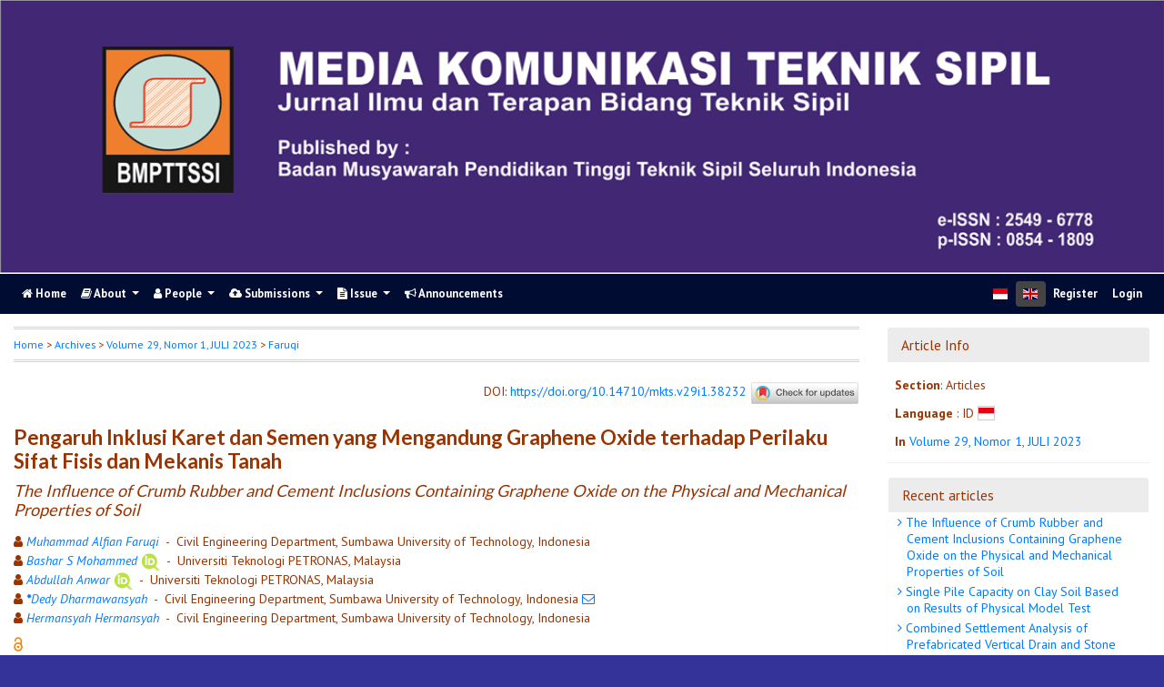

--- FILE ---
content_type: text/html; charset=utf-8
request_url: https://ejournal.undip.ac.id/index.php/mkts/article/view/38232/0
body_size: 10623
content:
	
    
<!DOCTYPE html PUBLIC "-//W3C//DTD XHTML 1.0 Transitional//EN"
    "https://www.w3.org/TR/xhtml1/DTD/xhtml1-transitional.dtd">

<html xmlns="https://www.w3.org/1999/xhtml" lang="en-US" xml:lang="en-US">
<head>
    <meta http-equiv="Content-Type" content="text/html; charset=utf-8" />
    <meta http-equiv="X-UA-Compatible" content="IE=edge">

    <!-- meta description -->

    <title>The Influence of Crumb Rubber and Cement Inclusions Containing Graphene Oxide on the Physical and Mechanical Properties of Soil | Faruqi | MEDIA KOMUNIKASI TEKNIK SIPIL</title> 
    <meta name="description" content="The Influence of Crumb Rubber and Cement Inclusions Containing Graphene Oxide on the Physical and Mechanical Properties of Soil">
            <meta name="keywords" content="Silty sand, crumb rubber, graphene oxide" />
    
                <meta name="gs_meta_revision" content="1.1" />

<meta name="citation_journal_title" content="MEDIA KOMUNIKASI TEKNIK SIPIL"/>
<meta name="citation_publisher" content="Department of Civil Engineering, Diponegoro University">
<meta name="citation_issn" content="25496778"/>
<meta name="citation_author" content="Muhammad Alfian Faruqi"/>
<meta name="citation_author_institution" content="Civil Engineering Department, Sumbawa University of Technology"/>
<meta name="citation_author" content="Bashar S Mohammed"/>
<meta name="citation_author_institution" content="Universiti Teknologi PETRONAS"/>
<meta name="citation_author" content="Abdullah Anwar"/>
<meta name="citation_author_institution" content="Universiti Teknologi PETRONAS"/>
<meta name="citation_author" content="Dedy Dharmawansyah"/>
<meta name="citation_author_institution" content="Civil Engineering Department, Sumbawa University of Technology"/>
<meta name="citation_author" content="Hermansyah Hermansyah"/>
<meta name="citation_author_institution" content="Civil Engineering Department, Sumbawa University of Technology"/>

                                    
                

    
<meta name="citation_title" content="Pengaruh Inklusi Karet dan Semen yang Mengandung Graphene Oxide terhadap Perilaku Sifat Fisis dan  Mekanis Tanah"/>

<meta name="citation_date" content="2023/10/27"/>
<meta name="citation_publication_date" content="2023/10/27"/>

<meta name="citation_volume" content="29"/>
<meta name="citation_issue" content="1"/>

	<meta name="citation_firstpage" content="123"/>
		<meta name="citation_lastpage" content="131"/>
						<meta name="citation_doi" content="10.14710/mkts.v29i1.38232"/>
	<meta name="citation_abstract_html_url" content="https://ejournal.undip.ac.id/index.php/mkts/article/view/38232"/>
<meta name="citation_language" content="id"/>
			<meta name="citation_keywords" xml:lang="en" content="Silty sand, crumb rubber, graphene oxide"/>
						<meta name="citation_keywords" xml:lang="id" content="Pasir berlanau, butiran karet, graphene oxide"/>
						<meta name="citation_pdf_url" content="https://ejournal.undip.ac.id/index.php/mkts/article/download/38232/24833"/>
			        <link rel="schema.DC" href="https://purl.org/dc/elements/1.1/" />

	<meta name="DC.Contributor.Sponsor" xml:lang="en" content="-"/>
	<meta name="DC.Creator.PersonalName" content="Muhammad Alfian Faruqi"/>
	<meta name="DC.Creator.PersonalName" content="Bashar S Mohammed"/>
	<meta name="DC.Creator.PersonalName" content="Abdullah Anwar"/>
	<meta name="DC.Creator.PersonalName" content="Dedy Dharmawansyah"/>
	<meta name="DC.Creator.PersonalName" content="Hermansyah Hermansyah"/>
    <meta name="DC.Date.created" scheme="ISO8601" content="2023-10-27"/>
    <meta name="DC.created" scheme="ISO8601" content="2023/10/27"/>
	<meta name="DC.Date.dateSubmitted" scheme="ISO8601" content="2021-05-04"/>

<meta name="DC.Date.issued" content="2023/10/27"/>
<meta name="DC.issued" content="2023/10/27"/>
	<meta name="DC.Date.modified" scheme="ISO8601" content="2023-11-16"/>
	<meta name="DC.Description" xml:lang="en" content="  Improving the physical properties of problematic soil has became fundamental consideration in various constructions, especially geotechnical engineering, to avoid failures, increase stability and strength of soil. Silty sand  is one of the problematic soils and often encountered in the field where the fine gradation contained in the soil allows the soil to easily deform under pressure and lateral forces. In this study, silty sand was mixed with three variations of crumb rubber content (5, 10, and 15% based on soil weight), 6% cement (based on soil weight), and 0.05% graphene oxide (based on cement weight) to measurement and analysis of physical and mechanical properties. Soil Consistency limits, compaction testing using the Proctor Apparatus, and direct shear test were carried out for each mixed variable. The test results showed that the consistency limits and dry density decreases with increasing rubber content in the soil-cement matrix containing graphene oxide. Substitution of graphene oxide into the soil-cement matrix was able to increase in the stress and shear strength of the soil at each in variation in rubber content.  "/>
	<meta name="DC.Description" xml:lang="id" content="  Perbaikan sifat geoteknis tanah bermasalah telah menjadi hal yang mendasar dalam berbagai konstruksi khususnya geoteknik untuk menghindari kegagalan, menambah kestabilan dan kekuatan tanah. Tanah pasir berlanau merupakan salah satu tanah yang tergolong bermasalah dan sering dijumpai dilapangan, dimana kontribusi gradasi halus yang terkandung dalam tanah memungkinkan tanah mudah berdeformasi dibawah pengaruh tekanan dan gaya lateral. Dalam penelitian ini, tanah pasir berlanau dicampur dengan tiga variasi kandungan butiran karet (5, 10, dan 15% berdasarkan berat tanah), 6% semen (berdasarkan berat tanah), dan 0,05% graphene oxide (berdasarkan berat semen) untuk pengukuran dan analisis perubahan sifat fisis dan mekanis tanah. Batas-batas konsistensi tanah, pengujian pemadatan menggunakan alat Proctor, dan uji direct shear dilakukan pada setiap variabel campuran. Hasil pengujian menunjukkan bahwa batas-batas konsistensi dan kepadatan kering tanah berkurang seiring dengan meningkatnya kandungan karet di dalam matriks tanah-semen mengandung graphene oxide. Substitusi graphene oxide ke dalam matriks tanah-semen mampu meningkatkan tegangan dan kekuatan geser tanah pada setiap variasi kandungan karet.  "/>
	<meta name="DC.Format" scheme="IMT" content="application/pdf"/>
	<meta name="DC.Identifier.pageNumber" content="123-131"/>
						<meta name="DC.Identifier.DOI" content="10.14710/mkts.v29i1.38232"/>
    <meta name="DC.Identifier" content="doi:10.14710/mkts.v29i1.38232"/>
    	<meta name="DC.Identifier.URI" content="https://ejournal.undip.ac.id/index.php/mkts/article/view/38232"/>
	<meta name="DC.Language" scheme="ISO639-1" content="id"/>
	<meta name="DC.Publisher" content="Department of Civil Engineering, Diponegoro University">
	<meta name="DC.Rights" content="Copyright (c) 2023 Media Komunikasi Teknik Sipil" />
	<meta name="DC.Rights" content=""/>
	<meta name="DC.Source" content="MEDIA KOMUNIKASI TEKNIK SIPIL"/>
    
	<meta name="DC.Source.ISSN" content="25496778"/>
    <meta name="DC.Source.Issue" content="1"/>
	<meta name="DC.Source.URI" content="https://ejournal.undip.ac.id/index.php/mkts"/>
    <meta name="DC.Source.Volume" content="29"/>
				<meta name="DC.Subject" xml:lang="en" content="Silty sand, crumb rubber, graphene oxide"/>
							<meta name="DC.Subject" xml:lang="id" content="Pasir berlanau, butiran karet, graphene oxide"/>
			
                                        
                    

    
    <meta name="DC.Title" content="Pengaruh Inklusi Karet dan Semen yang Mengandung Graphene Oxide terhadap Perilaku Sifat Fisis dan  Mekanis Tanah"/>
    <meta name="DC.Title.Alternative" xml:lang="en" content="The Influence of Crumb Rubber and Cement Inclusions Containing Graphene Oxide on the Physical and Mechanical Properties of Soil"/>
    
            <meta name="DC.Source.Spage" content="123"/>
                    <meta name="DC.Source.Epage" content="131"/>
        	<meta name="DC.Type" content="Text.Serial.Journal"/>
	<meta name="DC.Type.articleType" content="Articles"/>
        
        <script type="text/javascript" src="//cdn.plu.mx/widget-summary.js"></script>
    
    
		<!-- Meta Developer -->
    <meta name="designer" content="Mpg-Undip Theme by EDW,AWP,SAF,SAR@Diponegoro University">
    <meta name="publisher" content="Diponegoro University">
    <meta name="copyright" content="Diponegoro University">
        <link rel="icon" href="https://ejournal.undip.ac.id/public/journals/57/journalFavicon_en_US.png" type="image/png" />
        <link rel="stylesheet" href="https://ejournal.undip.ac.id/lib/pkp/styles/pkp.css" type="text/css" />

    <link rel="stylesheet" href="https://ejournal.undip.ac.id/styles/compiled.css" type="text/css" /> 
    
        <meta name="viewport" content="width=device-width, initial-scale=1">
        <link href='https://fonts.googleapis.com/css?family=Lato:300,400,700|PT+Sans:400,700,400italic' rel='stylesheet' type='text/css'>

     <link rel="stylesheet" href="https://maxcdn.bootstrapcdn.com/bootstrap/4.5.2/css/bootstrap.min.css">
        <link rel="stylesheet" href="https://maxcdn.bootstrapcdn.com/font-awesome/4.7.0/css/font-awesome.min.css">
        <link href="https://cdnjs.cloudflare.com/ajax/libs/flag-icon-css/2.3.1/css/flag-icon.min.css" rel="stylesheet"/>
        <link href="//cdn.datatables.net/1.11.3/css/jquery.dataTables.min.css" rel="stylesheet"/>


        <link rel="stylesheet" href="/plugins/themes/mpgUndip/css/screen.css?version=2022" type="text/css" />
    <link href="/plugins/themes/mpgUndip/css/print.css" media="print" rel="stylesheet" type="text/css" />
        <link rel="stylesheet" href="/plugins/themes/mpgUndip/css/additional.css" type="text/css" />

    <!-- Base Jquery -->
     <script type="text/javascript" src="https://ajax.googleapis.com/ajax/libs/jquery/2.2.4/jquery.min.js"></script>
        <script src="https://cdnjs.cloudflare.com/ajax/libs/popper.js/1.16.0/umd/popper.min.js"></script>

    <script type="text/javascript" src="https://maxcdn.bootstrapcdn.com/bootstrap/4.5.2/js/bootstrap.min.js"></script>
    <script type="text/javascript" src="https://ajax.googleapis.com/ajax/libs/jqueryui/1.12.1/jquery-ui.min.js"></script>
        <script type="text/javascript" src="https://cdnjs.cloudflare.com/ajax/libs/lazysizes/5.2.2/lazysizes.min.js" async></script>
    <script src="https://code.highcharts.com/maps/highmaps.js"></script>
    <script src="https://code.highcharts.com/modules/exporting.js"></script>
    <script src="https://code.highcharts.com/modules/export-data.js"></script>
    <script src="https://code.highcharts.com/mapdata/custom/world.js"></script>
        <script src="//cdn.datatables.net/1.11.3/js/jquery.dataTables.min.js"></script>
    <!-- <script src="https://code.jquery.com/jquery-3.5.1.js"></script> -->
    <script src="https://cdn.datatables.net/1.12.1/js/jquery.dataTables.min.js"></script>
    <script src="https://cdn.datatables.net/scroller/2.0.5/js/dataTables.scroller.min.js"></script>
    <script src="https://cdn.datatables.net/buttons/2.2.3/js/dataTables.buttons.min.js"></script>
    <script src="https://cdnjs.cloudflare.com/ajax/libs/jszip/3.1.3/jszip.min.js"></script>
    <script src="https://cdnjs.cloudflare.com/ajax/libs/pdfmake/0.1.53/pdfmake.min.js"></script>
    <script src="https://cdnjs.cloudflare.com/ajax/libs/pdfmake/0.1.53/vfs_fonts.js"></script>
    <script src="https://cdn.datatables.net/buttons/2.2.3/js/buttons.html5.min.js"></script>
    <script src="https://cdn.datatables.net/buttons/2.2.3/js/buttons.print.min.js"></script>

    <!-- Default global locale keys for JavaScript -->
    
<script type="text/javascript">
	jQuery.pkp = jQuery.pkp || { };
	jQuery.pkp.locale = { };
			
				jQuery.pkp.locale.form_dataHasChanged = 'The data on this form has changed. Continue anyway?';
	</script>
    <!-- Compiled scripts -->
    <script type="text/javascript" src="https://ejournal.undip.ac.id/js/pkp.min.js"></script>
    <!-- Form validation -->
     
        <script type="text/javascript" src="https://ejournal.undip.ac.id/lib/pkp/js/lib/jquery/plugins/validate/jquery.validate.js"></script>
        <script type="text/javascript">
                <!--
                // initialise plugins
                $(function(){
                        jqueryValidatorI18n("https://ejournal.undip.ac.id", "en_US"); // include the appropriate validation localization
                        
                });
                

                // -->
        </script>
    
    
    <style>
        .pdfIcon { background-image: url('https://cdn1.iconfinder.com/data/icons/CrystalClear/16x16/mimetypes/pdf.png'); background-repeat: no-repeat;
background-position: 0px; padding-left: 21px;}
        @keyframes blinker { 0% {opacity: 0;}
        }
    </style>
    

            <link rel="stylesheet" href="https://ejournal.undip.ac.id/public/journals/57/custom.css?version=2025" type="text/css" />
        <link rel="stylesheet" href="https://ejournal.undip.ac.id/plugins/generic/orcidProfile/css/orcidProfile.css" type="text/css" />
    

        

</head>

<body id="pkp-common-openJournalSystems" data-spy="scroll" data-target=".navbarSpy">

<a id="skip-to-content" href="#mainContent">skip to main content</a>

<div id="container"> <!-- Page Container -->

<div id="header" role="banner"> <!-- Header -->

<div id="headerTitle" > <!-- Header: Title -->

    
    <figure>
    <img data-src="https://ejournal.undip.ac.id/public/journals/57/pageHeaderTitleImage_en_US.png" alt="Page Header" class="lazyload"/>
    </figure>
    
</div> <!-- End of headerTitle -->

    <nav id="mainmenu" class="navbar navbar-expand-lg " role="navigation" style="margin-top: 1px">
    <a class="navbar-brand" href="#">
        MKTS
    </a>
    <button class="navbar-toggler navbar-dark" type="button" data-toggle="collapse" data-target="#mpgUndipNavbar" aria-controls="mpgUndipNavbar" aria-expanded="false" aria-label="Toggle navigation">
        <span class="navbar-toggler-icon"></span>
    </button>
    
    
    <div id="mpgUndipNavbar" class="collapse navbar-collapse">
      	<ul class="nav navbar-nav">
			<li id="homeMenu" class="nav-item " role="presentation"> <a class="nav-link" href="https://ejournal.undip.ac.id/index.php/mkts/index"> <class="btn btn-info btn-lg"><i class="fa fa-home"></i> Home</a></li>

             
<li id="navAboutDropdown" class="nav-item dropdown navHover "> 
    <a href="https://ejournal.undip.ac.id/index.php/mkts/about" class="nav-link dropdown-toggle" data-toggle="dropdown"><i class="fa fa-book"></i> About <span class="caret"></span></a>
    <div class="dropdown-menu" id="navAbout" style="z-index: 100">
        <a class="dropdown-item" href="https://ejournal.undip.ac.id/index.php/mkts/about/editorialPolicies#focusAndScope">Focus and Scope</a>

        <a class="dropdown-item" href="https://ejournal.undip.ac.id/index.php/mkts/about/editorialPolicies#sectionPolicies">Section Policies</a>

        <a class="dropdown-item" href="https://ejournal.undip.ac.id/index.php/mkts/about/editorialPolicies#peerReviewProcess">Peer Review Process / Policy</a>


        <a class="dropdown-item" href="https://ejournal.undip.ac.id/index.php/mkts/about/editorialPolicies#openAccessPolicy">Open Access Policy</a>


            <a class="dropdown-item" href="https://ejournal.undip.ac.id/index.php/mkts/about/editorialPolicies#custom-0">Publication ethics</a>
    
            <a class="dropdown-item" href="https://ejournal.undip.ac.id/index.php/mkts/about/editorialPolicies#custom-1">Article Processing Charge</a>
    
            <a class="dropdown-item" href="https://ejournal.undip.ac.id/index.php/mkts/about/editorialPolicies#custom-2">Screening for Plagiarism</a>
    
            <a class="dropdown-item" href="https://ejournal.undip.ac.id/index.php/mkts/about/editorialPolicies#custom-3">Copyright Notice</a>
    


        <a class="dropdown-item" href="https://ejournal.undip.ac.id/index.php/mkts/about/statistics">Statistics</a>

        <a class="dropdown-item" href="https://ejournal.undip.ac.id/index.php/mkts/about/aboutThisPublishingSystem">About this Publishing System</a>

    </div>
</li>
                        <li id="navPeople" class="nav-item dropdown navHover">
                <a href="#" class="nav-link dropdown-toggle " data-toggle="dropdown"><i class="fa fa-user"></i> People <span class="caret"></span></a>
                <div class="dropdown-menu">

                    <a class="dropdown-item" href="https://ejournal.undip.ac.id/index.php/mkts/about/editorialTeam">Editorial Team</a>

                                    <a class="dropdown-item" href="https://ejournal.undip.ac.id/index.php/mkts/about/displayMembership/355/0">Reviewer</a>

                    <a class="dropdown-item" href="https://ejournal.undip.ac.id/index.php/mkts/about/journalSponsorship">Publisher</a>

                    <a class="dropdown-item" href="https://ejournal.undip.ac.id/index.php/mkts/about/contact">Contact</a>
                </div>
            </li>
    
                        <li id="navSubmission" class="nav-item dropdown navHover">
                <a href="#" class="nav-link dropdown-toggle" data-toggle="dropdown"><i class="fa fa-cloud-upload"></i> Submissions <span class="caret"></span></a>
                <div class="dropdown-menu">
                    <a class="dropdown-item" href="https://ejournal.undip.ac.id/index.php/mkts/about/submissions#onlineSubmissions">Online Submissions</a>

                    <a class="dropdown-item" href="https://ejournal.undip.ac.id/index.php/mkts/about/submissions#authorGuidelines">Author Guidelines</a>
                    <a class="dropdown-item" href="https://ejournal.undip.ac.id/index.php/mkts/about/submissions#copyrightNotice">Copyright Notice</a>

                    <a class="dropdown-item" href="https://ejournal.undip.ac.id/index.php/mkts/about/submissions#privacyStatement">Privacy Statement</a>

                </div>
            </li>

            
            <li id="navIssue" class="nav-item dropdown navHover" >
                <a href="#" class="nav-link dropdown-toggle " data-toggle="dropdown"><i class="fa fa-file-text"></i> Issue <span class="caret"></span></a>
                <div class="dropdown-menu">
                    <a class="dropdown-item" href="https://ejournal.undip.ac.id/index.php/mkts/issue/current">Current</a>


                    <a class="dropdown-item" href="https://ejournal.undip.ac.id/index.php/mkts/issue/archive">Archives</a>

            <li id="announcementMenu" class="nav-item "><a href="https://ejournal.undip.ac.id/index.php/mkts/announcement" class="nav-link"><i class="fa fa-bullhorn"></i>  Announcements</a></li>

    
        </ul>
        <ul class="nav navbar-nav ml-auto">
        
        
    <ul class="nav nav-pills" style="margin: auto">
        <li class="nav-item">
                <a href="https://ejournal.undip.ac.id/index.php/mkts/user/setLocale/id_ID?source=%2Findex.php%2Fmkts%2Farticle%2Fview%2F38232%2F0" class="nav-link"><span class="flag-icon flag-icon-id"></span></a>
        </li>
        <li class="nav-item">
                 <a href="#" class="nav-link disabled" style="background-color: #444;"><span class="flag-icon flag-icon-gb"></span></a>
        </li>
    </ul>


        
                            <a href="https://ejournal.undip.ac.id/index.php/mkts/user/register" class="nav-item nav-link">Register</a>
                <a href="https://ejournal.undip.ac.id/index.php/mkts/login" class="nav-item nav-link">Login</a>
            
        </ul>
    </div>
</nav>
</div> <!-- End of header -->



<div id="body" class="row" > <!-- Page Body -->


	<div id="topBar">
					</div>
    <div class="col-md-9">

           <div id="breadcrumb">
                <a role="button" href="https://ejournal.undip.ac.id/index.php/mkts/index" target="_parent">Home</a> &gt;
                <a href="https://ejournal.undip.ac.id/index.php/mkts/issue/archive" target="_parent">Archives</a> &gt;
                <a href="https://ejournal.undip.ac.id/index.php/mkts/issue/view/3523" target="_parent">Volume 29, Nomor 1, JULI 2023</a> &gt;
               <a role="button" href="https://ejournal.undip.ac.id/index.php/mkts/article/view/38232/0" class="current" target="_parent">Faruqi</a>
            </div>
            <br />
            <div id="articlePubId" class="text-right" style="margin-bottom: 1.5em">
                <span>DOI</span>: <a id="pub-id::doi" href="https://doi.org/10.14710/mkts.v29i1.38232">https://doi.org/10.14710/mkts.v29i1.38232</a>
           <!-- Start Crossmark Snippet v2.0 -->
           <script src="https://crossmark-cdn.crossref.org/widget/v2.0/widget.js"></script>
           <a data-target="crossmark"><img src="https://crossmark-cdn.crossref.org/widget/v2.0/logos/CROSSMARK_Color_horizontal.svg" width="120" style="vertical-align: middle;"/></a>
           <!-- End Crossmark Snippet -->

    																				</div>
            <div id="articleTitle">
                                

                <h3>Pengaruh Inklusi Karet dan Semen yang Mengandung Graphene Oxide terhadap Perilaku Sifat Fisis dan  Mekanis Tanah</h3> 
                <h4>The Influence of Crumb Rubber and Cement Inclusions Containing Graphene Oxide on the Physical and Mechanical Properties of Soil</h4>             </div> 
            
    <div id="authorString" style="margin-bottom: 10px;">
    <div id="authorString" style="padding-left: 20px; text-indent: -10px">
                                                        <span class="fa fa-user"></span>
        <a href="https://scholar.google.com/scholar?q=Muhammad+Alfian+Faruqi" target="_blank" data-toggle="tooltip" title="Muhammad Alfian Faruqi scholar profile">
            <em>Muhammad Alfian Faruqi</em></a>
                        
        &nbsp;-&nbsp;
        Civil Engineering Department, Sumbawa University of Technology, Indonesia                 <br />    </div>
    <div id="authorString" style="padding-left: 20px; text-indent: -10px">
                                                        <span class="fa fa-user"></span>
        <a href="https://scholar.google.com/scholar?q=Bashar+S+Mohammed" target="_blank" data-toggle="tooltip" title="Bashar S Mohammed scholar profile">
            <em>Bashar S Mohammed</em></a>
         
            <a href="http://orcid.org/0000-0001-5840-0355" target="_blank" data-toggle="tooltip" title="ORCID profile"><img src="https://ejournal.undip.ac.id/plugins/themes/mpgUndip/templates/images/orcid.png" alt="orcid" /></a>
                        
        &nbsp;-&nbsp;
        Universiti Teknologi PETRONAS, Malaysia                 <br />    </div>
    <div id="authorString" style="padding-left: 20px; text-indent: -10px">
                                                        <span class="fa fa-user"></span>
        <a href="https://scholar.google.com/scholar?q=Abdullah+Anwar" target="_blank" data-toggle="tooltip" title="Abdullah Anwar scholar profile">
            <em>Abdullah Anwar</em></a>
         
            <a href="http://orcid.org/0000-0002-0369-3119" target="_blank" data-toggle="tooltip" title="ORCID profile"><img src="https://ejournal.undip.ac.id/plugins/themes/mpgUndip/templates/images/orcid.png" alt="orcid" /></a>
                        
        &nbsp;-&nbsp;
        Universiti Teknologi PETRONAS, Malaysia                 <br />    </div>
    <div id="authorString" style="padding-left: 20px; text-indent: -10px">
                                                        <span class="fa fa-user"></span>
        <a href="https://scholar.google.com/scholar?q=Dedy+Dharmawansyah" target="_blank" data-toggle="tooltip" title="Dedy Dharmawansyah scholar profile">
            <em><strong>*</strong>Dedy Dharmawansyah</em></a>
                        
        &nbsp;-&nbsp;
        Civil Engineering Department, Sumbawa University of Technology, Indonesia        <a href="javascript:openRTWindow('https://ejournal.undip.ac.id/index.php/mkts/rt/emailAuthor/38232/0');"title="Email the author (Login required)" onclick="return false;"><i class="fa fa-envelope-o" style="margin-left: 10px"></i></a>         <br />    </div>
    <div id="authorString" style="padding-left: 20px; text-indent: -10px">
                                                        <span class="fa fa-user"></span>
        <a href="https://scholar.google.com/scholar?q=Hermansyah+Hermansyah" target="_blank" data-toggle="tooltip" title="Hermansyah Hermansyah scholar profile">
            <em>Hermansyah Hermansyah</em></a>
                        
        &nbsp;-&nbsp;
        Civil Engineering Department, Sumbawa University of Technology, Indonesia                    </div>
    </div>

            

            
             

            <div id="publishindMode">
                    <a role="button" href="https://ejournal.undip.ac.id/index.php/mkts/about/editorialPolicies#openAccessPolicy" data-toggle="tooltip" title="Open Access"><img src="https://ejournal.undip.ac.id/plugins/themes/mpgUndip/templates/images/oa.png" alt="Open Access" /> </a>
        
                            </div>

            <div>
                <br /> 
            
        
<script type="text/javascript">
    var defaultCitation = 'ieee';
    $(document).ready(function(){
        //hides dropdown content
        $(".citation_format").hide();
  
        //unhides first option content
        $('#'+defaultCitation).show();
  
        //listen to dropdown for change
        $("#select_citation").change(function(){
            //rehide content on change
            $('.citation_format').hide();
            //unhides current item
            $('#'+$(this).val()).show();
        });

        $("#download_citation").change(function() {
            window.open( this.options[ this.selectedIndex ].value );
        });

    });
</script>
    

    <div id="ieee" class="citation_format" style="display: none">
    
                    <div style="width: 100%;">
<div id="citation" style="background-color:#eee; padding:10px;"><span style="font-weight: bold;">How to cite</span> (IEEE): 
	    	    M.     A. Faruqi, 	    	    B.     S. Mohammed, 	    	    A. Anwar, 	    	    D. Dharmawansyah, and 	    	    H. Hermansyah,
"Pengaruh Inklusi Karet dan Semen yang Mengandung Graphene Oxide terhadap Perilaku Sifat Fisis dan  Mekanis Tanah,"
<em>MEDIA KOMUNIKASI TEKNIK SIPIL</em>, vol. 29, no. 1, pp. 123-131,
Oct. 2023. <a role="button" href="https://doi.org/10.14710/mkts.v29i1.38232">https://doi.org/10.14710/mkts.v29i1.38232</a></div>
</div>    </div>

    <div id="apa" class="citation_format" style="display: none">
                        

<div style="width: 100%;">
<div id="citation" style="background-color:#eee; padding:10px;"><span style="font-weight: bold;">How to cite</span> (APA): 

		Faruqi, M. A., 		Mohammed, B. S., 		Anwar, A., 		Dharmawansyah, D., &amp; 		Hermansyah, H.
(2023).
Pengaruh Inklusi Karet dan Semen yang Mengandung Graphene Oxide terhadap Perilaku Sifat Fisis dan  Mekanis Tanah.
<em>MEDIA KOMUNIKASI TEKNIK SIPIL, 29</em>(1), 123-131. <a role="button" href="https://doi.org/10.14710/mkts.v29i1.38232">https://doi.org/10.14710/mkts.v29i1.38232</a></div>
</div>    </div>

    <div id="bcrec" class="citation_format" style="display: none">
                        

<div style="width: 100%;">
<div id="citation" style="background-color:#eee; padding:10px;"><span style="font-weight: bold;">How to cite</span> (BCREC): 

		Faruqi, M. A., 		Mohammed, B. S., 		Anwar, A., 		Dharmawansyah, D., 		Hermansyah, H.
(2023).
Pengaruh Inklusi Karet dan Semen yang Mengandung Graphene Oxide terhadap Perilaku Sifat Fisis dan  Mekanis Tanah.
<em>MEDIA KOMUNIKASI TEKNIK SIPIL</em>, 29 (1), 123-131 (doi:<a role="button" href="https://doi.org/10.14710/mkts.v29i1.38232">10.14710/mkts.v29i1.38232</a>)</div>
</div>    </div>

    <div id="chicago" class="citation_format" style="display: none">
                        
<div style="width: 100%;">
<div id="citation" style="background-color:#eee; padding:10px;"><span style="font-weight: bold;">How to cite</span> (Chicago): 

Faruqi, Muhammad A., Bashar S. Mohammed, Abdullah Anwar, Dedy Dharmawansyah, and Hermansyah Hermansyah.
"Pengaruh Inklusi Karet dan Semen yang Mengandung Graphene Oxide terhadap Perilaku Sifat Fisis dan  Mekanis Tanah." <em>MEDIA KOMUNIKASI TEKNIK SIPIL</em> 29, no. 1 (2023): 123-131. Accessed January 23, 2026.
<a role="button" href="https://doi.org/10.14710/mkts.v29i1.38232">https://doi.org/10.14710/mkts.v29i1.38232</a></div>
</div>    </div>

    <div id="vancouver" class="citation_format" style="display: none">
                        


<div style="width: 100%;">
<div id="citation" style="background-color:#eee; padding:10px;"><span style="font-weight: bold;">How to cite</span> (Vancouver): 
                Faruqi MA,                 Mohammed BS,                 Anwar A,                 Dharmawansyah D,                 Hermansyah H.
Pengaruh Inklusi Karet dan Semen yang Mengandung Graphene Oxide terhadap Perilaku Sifat Fisis dan  Mekanis Tanah.
MEDIA KOMUNIKASI TEKNIK SIPIL [Online].
2023 Oct;29(1):123-131.
<a role="button" href="https://doi.org/10.14710/mkts.v29i1.38232">https://doi.org/10.14710/mkts.v29i1.38232</a>.
</div>
</div>    </div>

    <div id="harvard" class="citation_format" style="display: none">
    
                    

<div style="width: 100%;">
<div id="citation" style="background-color:#eee; padding:10px;"><span style="font-weight: bold;">How to cite</span> (Harvard): 

                Faruqi,        M.        A.,                 Mohammed,        B.        S.,                 Anwar,        A.,                 Dharmawansyah,        D., and                 Hermansyah,        H.,
2023.
Pengaruh Inklusi Karet dan Semen yang Mengandung Graphene Oxide terhadap Perilaku Sifat Fisis dan  Mekanis Tanah.
<em>MEDIA KOMUNIKASI TEKNIK SIPIL</em>, [Online] Volume 29(1), pp. 123-131.
<a role="button" href="https://doi.org/10.14710/mkts.v29i1.38232">https://doi.org/10.14710/mkts.v29i1.38232</a> [Accessed 23 Jan. 2026].
</div>
</div>    </div>

    <div id="mla8" class="citation_format" style="display: none">
    
                    

<div style="width: 100%;">
<div id="citation" style="background-color:#eee; padding:10px;"><span style="font-weight: bold;">How to cite</span> (MLA8): 

Faruqi, Muhammad, Bashar S Mohammed, Abdullah Anwar, Dedy Dharmawansyah, and Hermansyah Hermansyah.
"Pengaruh Inklusi Karet dan Semen yang Mengandung Graphene Oxide terhadap Perilaku Sifat Fisis dan  Mekanis Tanah." <em>MEDIA KOMUNIKASI TEKNIK SIPIL</em>, vol. 29, no. 1, 
27 Oct. 2023,
pp. 123-131 
, <a role="button" href="https://doi.org/10.14710/mkts.v29i1.38232">https://doi.org/10.14710/mkts.v29i1.38232</a>. Accessed 23 Jan. 2026.
</div>
</div>    </div>

    <div id="bibtex" class="citation_format" style="display: none">
    
                    

<div style="width: 100%;">
<div id="citation" style="background-color:#eee; padding:10px;"><p style="font-weight: bold;">BibTex Citation Data :</p> 


<pre style="white-space: pre-wrap; white-space: -moz-pre-wrap !important; white-space: -pre-wrap; white-space: -o-pre-wrap; word-wrap: break-word;">@article{MKTS38232,
    author = {Muhammad Faruqi and Bashar Mohammed and Abdullah Anwar and Dedy Dharmawansyah and Hermansyah Hermansyah},
    title = {Pengaruh Inklusi Karet dan Semen yang Mengandung Graphene Oxide terhadap Perilaku Sifat Fisis dan  Mekanis Tanah},
    journal = {MEDIA KOMUNIKASI TEKNIK SIPIL},
  volume = {29},
    number = {1},
    year = {2023},
    keywords = {Silty sand, crumb rubber, graphene oxide},
    abstract = {  Improving the physical properties of problematic soil has became fundamental consideration in various constructions, especially geotechnical engineering, to avoid failures, increase stability and strength of soil. Silty sand  is one of the problematic soils and often encountered in the field where the fine gradation contained in the soil allows the soil to easily deform under pressure and lateral forces. In this study, silty sand was mixed with three variations of crumb rubber content (5, 10, and 15% based on soil weight), 6% cement (based on soil weight), and 0.05% graphene oxide (based on cement weight) to measurement and analysis of physical and mechanical properties. Soil Consistency limits, compaction testing using the Proctor Apparatus, and direct shear test were carried out for each mixed variable. The test results showed that the consistency limits and dry density decreases with increasing rubber content in the soil-cement matrix containing graphene oxide. Substitution of graphene oxide into the soil-cement matrix was able to increase in the stress and shear strength of the soil at each in variation in rubber content.  },
   issn = {25496778},   pages = {123--131}  doi = {10.14710/mkts.v29i1.38232},
    url = {https://ejournal.undip.ac.id/index.php/mkts/article/view/38232}
}
</pre>

</div>
</div>    </div>

    <div id="refworks" class="citation_format" style="display: none">
    
                    

<div style="width: 100%;">
<div id="citation" style="background-color:#eee; padding:10px;"><p style="font-weight: bold;">Refworks Citation Data :</p> 
@article{{MKTS}{38232},
    author = {Faruqi, M., Mohammed, B., Anwar, A., Dharmawansyah, D., Hermansyah, H.},
    title = {Pengaruh Inklusi Karet dan Semen yang Mengandung Graphene Oxide terhadap Perilaku Sifat Fisis dan  Mekanis Tanah},
    journal = {MEDIA KOMUNIKASI TEKNIK SIPIL},
  volume = {29},
    number = {1},
    year = {2023},
  doi = {10.14710/mkts.v29i1.38232},
   url = {https://ejournal.undip.ac.id/index.php/mkts/article/view/38232}
}
</div>
</div>    </div>

   <div class="container" id="citation" style="margin-top: 5px;">
        <strong>Citation Format</strong>:
        <select id="select_citation" class="form-control" style="display: inline-block; width: max-content;padding: 6px;">
            <option title="APA Citation Style" value="apa" >APA</option>
            <option title="BCREC Citation Style (APA-like)" value="bcrec" >BCREC</option>
            <option title="Chicago / Turabian Citation Style" value="chicago" >Chicago / Turabian</option>
            <option title="Harvard Citation Style" value="harvard" >Harvard</option>
            <option title="IEEE Citation Style" value="ieee" selected>IEEE</option>
            <option title="MLA v8 Citation Style" value="mla8" >MLA v8</option>
            <option title="Vancouver Citation Style" value="vancouver" >Vancouver</option>
            <option title="BibTex Citation Data" value="bibtex" >BibTex</option>
            <option title="RefWorks Citation Data" value="refworks" >RefWorks</option>
        </select>
                 <select id="download_citation" class="form-control" style="display: inline-block; width: max-content;padding: 6px;">
            <option value="">Download Citation</button></option>
            <option title="Download EndNote for Macintosh & Windows" value="https://ejournal.undip.ac.id/index.php/mkts/rt/captureCite/38232/0/EndNoteCitationPlugin">EndNote</option>
            <option title="Download ProCite (RIS format) for Macintosh & Windows" value="https://ejournal.undip.ac.id/index.php/mkts/rt/captureCite/38232/0/ProCiteCitationPlugin">ProCite</option>
             <option title="Download Reference Manager (RIS format) for Windows" value="https://ejournal.undip.ac.id/index.php/mkts/rt/captureCite/38232/0/RefManCitationPlugin">Reference Manager</option>
        </select>

                     <a role="button" href="javascript:document.getElementsByTagName('body')[0].appendChild(document.createElement('script')).setAttribute('src','https://wwww.mendeley.com/minified/bookmarklet.js');" data-toggle="tooltip" title="Save to Mendeley"><button><img src="https://ejournal.undip.ac.id/plugins/themes/mpgUndip/templates/images/mendeley-logo.png" class="articleToolIcon" style="width:86px;height:22px;vertical-align: middle;"></button></a>
                     <a role="button" href="javascript:document.getElementsByTagName('body')[0].appendChild(document.createElement('script')).setAttribute('src','https://www.zotero.org/bookmarklet/loader.js');" data-toggle="tooltip" title="Save to Zotero"><button><img src="https://ejournal.undip.ac.id/plugins/themes/mpgUndip/templates/images/zotero-logo.png" class="articleToolIcon" style="width:86px;height:22px;vertical-align: middle"></button></a>

    </div>            </div>




            


    <div id="articleAbstract" style="margin-top: 10px;">
        <strong>Abstract </strong>
        <div>
            <p><em>Improving the physical properties of problematic soil has became fundamental consideration in various constructions, especially geotechnical engineering, to avoid failures, increase stability and strength of soil. Silty sand  is one of the problematic soils and often encountered in the field where the fine gradation contained in the soil allows the soil to easily deform under pressure and lateral forces. In this study, silty sand was mixed with three variations of crumb rubber content (5, 10, and 15% based on soil weight), 6% cement (based on soil weight), and 0.05% graphene oxide (based on cement weight) to measurement and analysis of physical and mechanical properties. Soil Consistency limits, compaction testing using the Proctor Apparatus, and direct shear test were carried out for each mixed variable. The test results showed that the consistency limits and dry density decreases with increasing rubber content in the soil-cement matrix containing graphene oxide. Substitution of graphene oxide into the soil-cement matrix was able to increase in the stress and shear strength of the soil at each in variation in rubber content.</em></p>
        </div>
    </div>


            <div class="text-right" style="margin: 10px 0;">
                <i class="fa fa-file-pdf-o" style="font-size: 15px;color: red"></i> Fulltext
                    <a href="https://ejournal.undip.ac.id/index.php/mkts/article/view/38232/24833" class="file">View</a>|<a href="https://ejournal.undip.ac.id/index.php/mkts/article/download/38232/24833" class="file">Download</a>
        

            </div>


    <div id="articleSubject" style="margin-top: 10px;">
        <strong>Keywords</strong>: Silty sand, crumb rubber, graphene oxide
    </div>


    <div id="articleSponsor" style="margin-top: 10px;">
        <strong>Funding</strong>: -
    </div>


    <p style="margin-top: 10px;"><strong>Article Metrics:</strong>
        <span class="__dimensions_badge_embed__" style="display: inline-block" data-doi="10.14710/mkts.v29i1.38232" data-style="small_rectangle"></span>
        
         
        
                <script async src="https://badge.dimensions.ai/badge.js" charset="utf-8"></script>
        <p style="padding-left: 15px; margin-top: 5px;">
            <a role="button" href="https://plu.mx/a/?doi=10.14710/mkts.v29i1.38232" class="plumx-summary" data-orientation="horizontal" ></a>
        </p>
    </p>
    

        </div> <!-- div md-col-9 -->

        <div class="col-md-3">
            <div class="block sticky-top">
                
<div class="blockTitle">Article Info</div>
<div class="blockBody" style="margin-top: 10px">
    <div style="padding: 5px 8px;"><span style="font-weight: bold;">Section</span>: Articles </div>

     <div style="padding: 5px 8px;">
        <span style="font-weight: bold;">Language</span>
            :  ID 
        <a role="button" href="#" data-toggle="popover" data-trigger="hover" title="Language" data-content="Bahasa Indonesia">
                <span class="flag-icon flag-icon-id" style="border: 1px solid #ccc"></span>
        </a>
    </div>

    <div style="padding: 5px 8px;">
        <span style="font-weight: bold;">In</span>
        <a class="title" href="https://ejournal.undip.ac.id/index.php/mkts/issue/view/3523">
            Volume 29, Nomor 1, JULI 2023
        </a>
    </div>


    <div style="padding: 3px 8px;">
    </div>

</div>
            </div>
            <div class="block">
                    <div id="blockRecentArticles" class="block ">
        <div class="blockTitle">Recent articles</div>
        <div class="list-group" style="text-indent: -5px">
                                                                         <a class="list-group-item" href="https://ejournal.undip.ac.id/index.php/mkts/article/view/38232">
                    <i class="fa fa-angle-right"></i>
                    The Influence of Crumb Rubber and Cement Inclusions Containing Graphene Oxide on the Physical and Mechanical Properties of Soil
                </a>
                                                     <a class="list-group-item" href="https://ejournal.undip.ac.id/index.php/mkts/article/view/52111">
                    <i class="fa fa-angle-right"></i>
                    Single Pile Capacity on Clay Soil Based on Results of Physical Model Test
                </a>
                                                     <a class="list-group-item" href="https://ejournal.undip.ac.id/index.php/mkts/article/view/48050">
                    <i class="fa fa-angle-right"></i>
                    Combined Settlement Analysis of Prefabricated Vertical Drain and Stone Column for Soft Soil Improvement
                </a>
                        <a href="https://ejournal.undip.ac.id/index.php/mkts/issue/current" class="foot">
                    <i class="fa fa-list-alt"></i> More recent articles
            </a>
        </div>
    </div>
            </div>
            <div class="block">
                            </div>
            <div class="block">
                    <div id="blockCitedArticles" class="block ">
        <div class="blockTitle">Most cited articles</div>
        <div class="list-group" style="text-indent: -5px">
                    		                         <a class="list-group-item" href="https://ejournal.undip.ac.id/index.php/mkts/article/view/12881">
                    <i class="fa fa-angle-right"></i>
                    Pengaruh Perubahan Iklim terhadap Hidrograf Banjir di Kanal Banjir Timur Kota Semarang
                </a>
        		            		                         <a class="list-group-item" href="https://ejournal.undip.ac.id/index.php/mkts/article/view/3689">
                    <i class="fa fa-angle-right"></i>
                    Analisa Balik Kelongsoran (Studi Kasus di Jember)
                </a>
        		            		                         <a class="list-group-item" href="https://ejournal.undip.ac.id/index.php/mkts/article/view/16275">
                    <i class="fa fa-angle-right"></i>
                    Stabilisasi Tanah Ekspansive dengan Menggunakan Tanah Putih untuk Tanah Dasar di Daerah Godong Kabupaten Grobogan Jawa Tengah
                </a>
        		            		                         <a class="list-group-item" href="https://ejournal.undip.ac.id/index.php/mkts/article/view/12870">
                    <i class="fa fa-angle-right"></i>
                    Penentuan Urutan Prioritas Penanganan Pemeliharaan Jembatan Ruas Jalan Nasional di Pulau Bangka Provinsi Kepulauan Bangka Belitung
                </a>
        		            		                         <a class="list-group-item" href="https://ejournal.undip.ac.id/index.php/mkts/article/view/1952">
                    <i class="fa fa-angle-right"></i>
                    Pengaruh Pemanfaatan Tempurung Kelapa sebagai Material Serat terhadap Kuat Tekan dan Kuat Tarik Beton
                </a>
        		                    <a href="https://ejournal.undip.ac.id/index.php/mkts/stats/viewCited" class="foot">
                    <i class="fa fa-list-alt"></i> More cited articles
                </a>
        </div>
    </div>
            </div>

        </div>

<div class="container-fluid">
<ul class="nav nav-tabs" id="indexTab" style="margin-top: 15px">
   
            
    <li class="nav-item"><a class="nav-link active" data-toggle="tab" href="#tab-citations">Citing articles (0)</a></li>
    <li class="nav-item"><a class="nav-link" data-toggle="tab" href="#tab-citationsScopus">Citing articles on Scopus (0)</a></li>

   	<li class="nav-item"><a class="nav-link" data-toggle="tab" href="#tab-copyright">Copyright</a></li>
       <li class="nav-item"><a class="nav-link" data-toggle="tab" href="#tab-metadata" data-url="https://ejournal.undip.ac.id/index.php/mkts/article/viewMetadata/38232">Metadata</a></li>
</ul>

<div class="tab-content">
        
    <div class="tab-pane active" id="tab-citations">
                        <p id="citedBy_LastUpdate" style="margin-bottom: 10px">Last update: </p>

<div id="citedBy_Citations">

    No citation recorded.
</div> 
        <br />
    </div>

    <div class="tab-pane fade" id="tab-citationsScopus">
                        <p id="citedBy_LastUpdate" style="margin-bottom: 10px">Last update: 2026-01-23 09:25:03</p>

<div id="citedBy_Citations">

    No citation recorded.
</div>        <br />
    </div>

        <div class="tab-pane fade" id="tab-metadata" role="tabpanel" >
    </div>

            <div class="tab-pane fade" id="tab-copyright" role="tabpanel">
                                        <br /><br />
                <span>Authors who publish in Media Komunikasi Teknik Sipil </span><span>retain full copyright ownership</span><span> (Copyright@Author) of their work. In keeping with the journal’s commitment to open access, all articles are published under the terms of the Creative Commons Attribution- 4.0 International License (CC BY-4.0).</span>
        <br />
	 </div>
    
       <div class="tab-pane fade" id="tab-metrics" role="tabpanel">
    </div>    

</div>



<script>
$('.modal').on('show.bs.modal', function(e) {
        var $modal = $(this), 
                loadurl = e.relatedTarget.dataset.loadurl;
        $modal.find('.modal-body').load(loadurl);
});
</script>



</div> <!-- End main column -->

</div> <!-- #body --><div id="pageFooter" class="sticky-top"> <!-- Footer --><div id="pageFooterContent"><div class="row" style="margin-right: 0; margin-left: 0;"><div class="footer2"><div class="col-xs-12 col-sm-6 col-md-6 col-lg-6"><h4>Mailing Address :</h4><p>Media Komunikasi Teknik Sipil</p><p>Civil Engineering Department, Diponegoro University<br />Jl. Prof Soedarto, SH, Tembalang, Semarang 50275, Indonesia<br />E - Mail : mkts@live.undip.ac.id<a href="/index.php/mkts"><br /></a>Web : <a href="/index.php/mkts">http://mkts.sipil.undip.ac.id/</a><br />Telp : 024 7474770 Faks. 024 7460060</p><div class="col-xs-12 col-sm-12 col-md-12 col-lg-12 ikon"><div class="col-xs-12 col-sm-12 col-md-12 col-lg-12"><p> </p></div></div></div><div class="col-xs-12 col-sm-6 col-md-6 col-lg-6 kanan"><a href="http://statcounter.com/p10154692/?guest=1" target="_blank">Visitor Statistic</a><a title="web analytics" href="http://statcounter.com/" target="_blank"><img style="display: block;" src="http://c.statcounter.com/10154692/0/bb424662/0/" alt="web
analytics" width="82" height="19" /></a><p>This work is licensed under <a href="https://creativecommons.org/licenses/by/4.0/">CC BY 4.0</a><img style="max-width: 1em; max-height: 1em; margin-left: .2em;" src="https://mirrors.creativecommons.org/presskit/icons/cc.svg" alt="" /><img style="max-width: 1em; max-height: 1em; margin-left: .2em;" src="https://mirrors.creativecommons.org/presskit/icons/by.svg" alt="" /></p><p>Media Komunikasi Teknik Sipil 2549-6778 (Online) 0854-1809 ( Print) <br />Published by Badan Kejuruan Teknik Sipil Persatuan Insinyur Indonesia and <br />Badan Musyawarah Pendidikan Tinggi Teknik Sipil Seluruh Indonesia </p></div></div></div></div><div id="standardFooter"></div>

<div class="row" style="margin: 0"></div>
    <div id="copyright" style="margin-top: 10px;">
        Theme Copyright by <b><a href="https://www.undip.ac.id">Universitas Diponegoro</a></b>. Powered by <a role="button" href="https://pkp.sfu.ca/ojs/" target="_blank">Public Knowledge Project OJS</a> and <a role="button" href="https://github.com/masonpublishing/OJS-Theme" target="_blank">Mason Publishing OJS theme</a>.
    </div>
</div><!-- End of Footer -->

</div><!-- End of Container -->

<script>

    $("#skip-to-content").click(function() {
         $("#mainContent").focus()
     });
     $("body").on('click','.tagit', function() {
        $(this).find('input').focus();
    });
    $("#interests").on('click','.tagit', function() {
        $(this).find('input').focus();
    });

</script>


<script>

    $('#indexTab a').click(function(e) { // tab remote
        e.preventDefault();
        
        var url = $(this).attr("data-url");
        var href = this.hash;
        var pane = $(this);
        
        // ajax load from data-url
        $(href).load(url,function(result){      
            pane.tab('show');
        });
    });

</script>




</body>
</html>

--- FILE ---
content_type: text/javascript; charset=utf-8
request_url: https://cdn.datatables.net/scroller/2.0.5/js/dataTables.scroller.min.js
body_size: 4299
content:
/*!
   Copyright 2011-2021 SpryMedia Ltd.

 This source file is free software, available under the following license:
   MIT license - http://datatables.net/license/mit

 This source file is distributed in the hope that it will be useful, but
 WITHOUT ANY WARRANTY; without even the implied warranty of MERCHANTABILITY
 or FITNESS FOR A PARTICULAR PURPOSE. See the license files for details.

 For details please refer to: http://www.datatables.net
 Scroller 2.0.5
 ©2011-2021 SpryMedia Ltd - datatables.net/license
*/
var $jscomp=$jscomp||{};$jscomp.scope={};$jscomp.findInternal=function(c,f,g){c instanceof String&&(c=String(c));for(var h=c.length,k=0;k<h;k++){var m=c[k];if(f.call(g,m,k,c))return{i:k,v:m}}return{i:-1,v:void 0}};$jscomp.ASSUME_ES5=!1;$jscomp.ASSUME_NO_NATIVE_MAP=!1;$jscomp.ASSUME_NO_NATIVE_SET=!1;$jscomp.SIMPLE_FROUND_POLYFILL=!1;$jscomp.ISOLATE_POLYFILLS=!1;
$jscomp.defineProperty=$jscomp.ASSUME_ES5||"function"==typeof Object.defineProperties?Object.defineProperty:function(c,f,g){if(c==Array.prototype||c==Object.prototype)return c;c[f]=g.value;return c};$jscomp.getGlobal=function(c){c=["object"==typeof globalThis&&globalThis,c,"object"==typeof window&&window,"object"==typeof self&&self,"object"==typeof global&&global];for(var f=0;f<c.length;++f){var g=c[f];if(g&&g.Math==Math)return g}throw Error("Cannot find global object");};$jscomp.global=$jscomp.getGlobal(this);
$jscomp.IS_SYMBOL_NATIVE="function"===typeof Symbol&&"symbol"===typeof Symbol("x");$jscomp.TRUST_ES6_POLYFILLS=!$jscomp.ISOLATE_POLYFILLS||$jscomp.IS_SYMBOL_NATIVE;$jscomp.polyfills={};$jscomp.propertyToPolyfillSymbol={};$jscomp.POLYFILL_PREFIX="$jscp$";var $jscomp$lookupPolyfilledValue=function(c,f){var g=$jscomp.propertyToPolyfillSymbol[f];if(null==g)return c[f];g=c[g];return void 0!==g?g:c[f]};
$jscomp.polyfill=function(c,f,g,h){f&&($jscomp.ISOLATE_POLYFILLS?$jscomp.polyfillIsolated(c,f,g,h):$jscomp.polyfillUnisolated(c,f,g,h))};$jscomp.polyfillUnisolated=function(c,f,g,h){g=$jscomp.global;c=c.split(".");for(h=0;h<c.length-1;h++){var k=c[h];if(!(k in g))return;g=g[k]}c=c[c.length-1];h=g[c];f=f(h);f!=h&&null!=f&&$jscomp.defineProperty(g,c,{configurable:!0,writable:!0,value:f})};
$jscomp.polyfillIsolated=function(c,f,g,h){var k=c.split(".");c=1===k.length;h=k[0];h=!c&&h in $jscomp.polyfills?$jscomp.polyfills:$jscomp.global;for(var m=0;m<k.length-1;m++){var q=k[m];if(!(q in h))return;h=h[q]}k=k[k.length-1];g=$jscomp.IS_SYMBOL_NATIVE&&"es6"===g?h[k]:null;f=f(g);null!=f&&(c?$jscomp.defineProperty($jscomp.polyfills,k,{configurable:!0,writable:!0,value:f}):f!==g&&($jscomp.propertyToPolyfillSymbol[k]=$jscomp.IS_SYMBOL_NATIVE?$jscomp.global.Symbol(k):$jscomp.POLYFILL_PREFIX+k,k=
$jscomp.propertyToPolyfillSymbol[k],$jscomp.defineProperty(h,k,{configurable:!0,writable:!0,value:f})))};$jscomp.polyfill("Array.prototype.find",function(c){return c?c:function(f,g){return $jscomp.findInternal(this,f,g).v}},"es6","es3");
(function(c){"function"===typeof define&&define.amd?define(["jquery","datatables.net"],function(f){return c(f,window,document)}):"object"===typeof exports?module.exports=function(f,g){f||(f=window);g&&g.fn.dataTable||(g=require("datatables.net")(f,g).$);return c(g,f,f.document)}:c(jQuery,window,document)})(function(c,f,g,h){var k=c.fn.dataTable,m=function(a,b){this instanceof m?(b===h&&(b={}),a=c.fn.dataTable.Api(a),this.s={dt:a.settings()[0],dtApi:a,tableTop:0,tableBottom:0,redrawTop:0,redrawBottom:0,
autoHeight:!0,viewportRows:0,stateTO:null,stateSaveThrottle:function(){},drawTO:null,heights:{jump:null,page:null,virtual:null,scroll:null,row:null,viewport:null,labelHeight:0,xbar:0},topRowFloat:0,scrollDrawDiff:null,loaderVisible:!1,forceReposition:!1,baseRowTop:0,baseScrollTop:0,mousedown:!1,lastScrollTop:0},this.s=c.extend(this.s,m.oDefaults,b),this.s.heights.row=this.s.rowHeight,this.dom={force:g.createElement("div"),label:c('<div class="dts_label">0</div>'),scroller:null,table:null,loader:null},
this.s.dt.oScroller||(this.s.dt.oScroller=this,this.construct())):alert("Scroller warning: Scroller must be initialised with the 'new' keyword.")};c.extend(m.prototype,{measure:function(a){this.s.autoHeight&&this._calcRowHeight();var b=this.s.heights;b.row&&(b.viewport=this._parseHeight(c(this.dom.scroller).css("max-height")),this.s.viewportRows=parseInt(b.viewport/b.row,10)+1,this.s.dt._iDisplayLength=this.s.viewportRows*this.s.displayBuffer);var d=this.dom.label.outerHeight();b.xbar=this.dom.scroller.offsetHeight-
this.dom.scroller.clientHeight;b.labelHeight=d;(a===h||a)&&this.s.dt.oInstance.fnDraw(!1)},pageInfo:function(){var a=this.dom.scroller.scrollTop,b=this.s.dt.fnRecordsDisplay(),d=Math.ceil(this.pixelsToRow(a+this.s.heights.viewport,!1,this.s.ani));return{start:Math.floor(this.pixelsToRow(a,!1,this.s.ani)),end:b<d?b-1:d-1}},pixelsToRow:function(a,b,d){a-=this.s.baseScrollTop;d=d?(this._domain("physicalToVirtual",this.s.baseScrollTop)+a)/this.s.heights.row:a/this.s.heights.row+this.s.baseRowTop;return b||
b===h?parseInt(d,10):d},rowToPixels:function(a,b,d){a-=this.s.baseRowTop;d=d?this._domain("virtualToPhysical",this.s.baseScrollTop):this.s.baseScrollTop;d+=a*this.s.heights.row;return b||b===h?parseInt(d,10):d},scrollToRow:function(a,b){var d=this,e=!1,l=this.rowToPixels(a),n=a-(this.s.displayBuffer-1)/2*this.s.viewportRows;0>n&&(n=0);(l>this.s.redrawBottom||l<this.s.redrawTop)&&this.s.dt._iDisplayStart!==n&&(e=!0,l=this._domain("virtualToPhysical",a*this.s.heights.row),this.s.redrawTop<l&&l<this.s.redrawBottom&&
(this.s.forceReposition=!0,b=!1));b===h||b?(this.s.ani=e,c(this.dom.scroller).animate({scrollTop:l},function(){setTimeout(function(){d.s.ani=!1},250)})):c(this.dom.scroller).scrollTop(l)},construct:function(){var a=this,b=this.s.dtApi;if(this.s.dt.oFeatures.bPaginate){this.dom.force.style.position="relative";this.dom.force.style.top="0px";this.dom.force.style.left="0px";this.dom.force.style.width="1px";this.dom.scroller=c("div."+this.s.dt.oClasses.sScrollBody,this.s.dt.nTableWrapper)[0];this.dom.scroller.appendChild(this.dom.force);
this.dom.scroller.style.position="relative";this.dom.table=c(">table",this.dom.scroller)[0];this.dom.table.style.position="absolute";this.dom.table.style.top="0px";this.dom.table.style.left="0px";c(b.table().container()).addClass("dts DTS");this.s.loadingIndicator&&(this.dom.loader=c('<div class="dataTables_processing dts_loading">'+this.s.dt.oLanguage.sLoadingRecords+"</div>").css("display","none"),c(this.dom.scroller.parentNode).css("position","relative").append(this.dom.loader));this.dom.label.appendTo(this.dom.scroller);
this.s.heights.row&&"auto"!=this.s.heights.row&&(this.s.autoHeight=!1);this.s.ingnoreScroll=!0;c(this.dom.scroller).on("scroll.dt-scroller",function(l){a._scroll.call(a)});c(this.dom.scroller).on("touchstart.dt-scroller",function(){a._scroll.call(a)});c(this.dom.scroller).on("mousedown.dt-scroller",function(){a.s.mousedown=!0}).on("mouseup.dt-scroller",function(){a.s.labelVisible=!1;a.s.mousedown=!1;a.dom.label.css("display","none")});c(f).on("resize.dt-scroller",function(){a.measure(!1);a._info()});
var d=!0,e=b.state.loaded();b.on("stateSaveParams.scroller",function(l,n,p){d&&e?(p.scroller=e.scroller,d=!1):p.scroller={topRow:a.s.topRowFloat,baseScrollTop:a.s.baseScrollTop,baseRowTop:a.s.baseRowTop,scrollTop:a.s.lastScrollTop}});e&&e.scroller&&(this.s.topRowFloat=e.scroller.topRow,this.s.baseScrollTop=e.scroller.baseScrollTop,this.s.baseRowTop=e.scroller.baseRowTop);this.measure(!1);a.s.stateSaveThrottle=a.s.dt.oApi._fnThrottle(function(){a.s.dtApi.state.save()},500);b.on("init.scroller",function(){a.measure(!1);
a.s.scrollType="jump";a._draw();b.on("draw.scroller",function(){a._draw()})});b.on("preDraw.dt.scroller",function(){a._scrollForce()});b.on("destroy.scroller",function(){c(f).off("resize.dt-scroller");c(a.dom.scroller).off(".dt-scroller");c(a.s.dt.nTable).off(".scroller");c(a.s.dt.nTableWrapper).removeClass("DTS");c("div.DTS_Loading",a.dom.scroller.parentNode).remove();a.dom.table.style.position="";a.dom.table.style.top="";a.dom.table.style.left=""})}else this.s.dt.oApi._fnLog(this.s.dt,0,"Pagination must be enabled for Scroller")},
_calcRowHeight:function(){var a=this.s.dt,b=a.nTable,d=b.cloneNode(!1),e=c("<tbody/>").appendTo(d),l=c('<div class="'+a.oClasses.sWrapper+' DTS"><div class="'+a.oClasses.sScrollWrapper+'"><div class="'+a.oClasses.sScrollBody+'"></div></div></div>');c("tbody tr:lt(4)",b).clone().appendTo(e);var n=c("tr",e).length;if(1===n)e.prepend("<tr><td>&#160;</td></tr>"),e.append("<tr><td>&#160;</td></tr>");else for(;3>n;n++)e.append("<tr><td>&#160;</td></tr>");c("div."+a.oClasses.sScrollBody,l).append(d);a=this.s.dt.nHolding||
b.parentNode;c(a).is(":visible")||(a="body");l.find("input").removeAttr("name");l.appendTo(a);this.s.heights.row=c("tr",e).eq(1).outerHeight();l.remove()},_draw:function(){var a=this,b=this.s.heights,d=this.dom.scroller.scrollTop,e=c(this.s.dt.nTable).height(),l=this.s.dt._iDisplayStart,n=this.s.dt._iDisplayLength,p=this.s.dt.fnRecordsDisplay();this.s.skip=!0;!this.s.dt.bSorted&&!this.s.dt.bFiltered||0!==l||this.s.dt._drawHold||(this.s.topRowFloat=0);d="jump"===this.s.scrollType?this._domain("virtualToPhysical",
this.s.topRowFloat*b.row):d;this.s.baseScrollTop=d;this.s.baseRowTop=this.s.topRowFloat;var r=d-(this.s.topRowFloat-l)*b.row;0===l?r=0:l+n>=p&&(r=b.scroll-e);this.dom.table.style.top=r+"px";this.s.tableTop=r;this.s.tableBottom=e+this.s.tableTop;e=(d-this.s.tableTop)*this.s.boundaryScale;this.s.redrawTop=d-e;this.s.redrawBottom=d+e>b.scroll-b.viewport-b.row?b.scroll-b.viewport-b.row:d+e;this.s.skip=!1;this.s.dt.oFeatures.bStateSave&&null!==this.s.dt.oLoadedState&&"undefined"!=typeof this.s.dt.oLoadedState.scroller?
((b=!this.s.dt.sAjaxSource&&!a.s.dt.ajax||this.s.dt.oFeatures.bServerSide?!1:!0)&&2==this.s.dt.iDraw||!b&&1==this.s.dt.iDraw)&&setTimeout(function(){c(a.dom.scroller).scrollTop(a.s.dt.oLoadedState.scroller.scrollTop);setTimeout(function(){a.s.ingnoreScroll=!1},0)},0):a.s.ingnoreScroll=!1;this.s.dt.oFeatures.bInfo&&setTimeout(function(){a._info.call(a)},0);c(this.s.dt.nTable).triggerHandler("position.dts.dt",r);this.dom.loader&&this.s.loaderVisible&&(this.dom.loader.css("display","none"),this.s.loaderVisible=
!1)},_domain:function(a,b){var d=this.s.heights;if(d.virtual===d.scroll||1E4>b)return b;if("virtualToPhysical"===a&&b>=d.virtual-1E4)return a=d.virtual-b,d.scroll-a;if("physicalToVirtual"===a&&b>=d.scroll-1E4)return a=d.scroll-b,d.virtual-a;d=(d.virtual-1E4-1E4)/(d.scroll-1E4-1E4);var e=1E4-1E4*d;return"virtualToPhysical"===a?(b-e)/d:d*b+e},_info:function(){if(this.s.dt.oFeatures.bInfo){var a=this.s.dt,b=a.oLanguage,d=this.dom.scroller.scrollTop,e=Math.floor(this.pixelsToRow(d,!1,this.s.ani)+1),l=
a.fnRecordsTotal(),n=a.fnRecordsDisplay();d=Math.ceil(this.pixelsToRow(d+this.s.heights.viewport,!1,this.s.ani));d=n<d?n:d;var p=a.fnFormatNumber(e),r=a.fnFormatNumber(d),t=a.fnFormatNumber(l),u=a.fnFormatNumber(n);p=0===a.fnRecordsDisplay()&&a.fnRecordsDisplay()==a.fnRecordsTotal()?b.sInfoEmpty+b.sInfoPostFix:0===a.fnRecordsDisplay()?b.sInfoEmpty+" "+b.sInfoFiltered.replace("_MAX_",t)+b.sInfoPostFix:a.fnRecordsDisplay()==a.fnRecordsTotal()?b.sInfo.replace("_START_",p).replace("_END_",r).replace("_MAX_",
t).replace("_TOTAL_",u)+b.sInfoPostFix:b.sInfo.replace("_START_",p).replace("_END_",r).replace("_MAX_",t).replace("_TOTAL_",u)+" "+b.sInfoFiltered.replace("_MAX_",a.fnFormatNumber(a.fnRecordsTotal()))+b.sInfoPostFix;(b=b.fnInfoCallback)&&(p=b.call(a.oInstance,a,e,d,l,n,p));e=a.aanFeatures.i;if("undefined"!=typeof e)for(l=0,n=e.length;l<n;l++)c(e[l]).html(p);c(a.nTable).triggerHandler("info.dt")}},_parseHeight:function(a){var b,d=/^([+-]?(?:\d+(?:\.\d+)?|\.\d+))(px|em|rem|vh)$/.exec(a);if(null===d)return 0;
a=parseFloat(d[1]);d=d[2];"px"===d?b=a:"vh"===d?b=a/100*c(f).height():"rem"===d?b=a*parseFloat(c(":root").css("font-size")):"em"===d&&(b=a*parseFloat(c("body").css("font-size")));return b?b:0},_scroll:function(){var a=this,b=this.s.heights,d=this.dom.scroller.scrollTop;if(!this.s.skip&&!this.s.ingnoreScroll&&d!==this.s.lastScrollTop)if(this.s.dt.bFiltered||this.s.dt.bSorted)this.s.lastScrollTop=0;else{this._info();clearTimeout(this.s.stateTO);this.s.stateTO=setTimeout(function(){a.s.dtApi.state.save()},
250);this.s.scrollType=Math.abs(d-this.s.lastScrollTop)>b.viewport?"jump":"cont";this.s.topRowFloat="cont"===this.s.scrollType?this.pixelsToRow(d,!1,!1):this._domain("physicalToVirtual",d)/b.row;0>this.s.topRowFloat&&(this.s.topRowFloat=0);if(this.s.forceReposition||d<this.s.redrawTop||d>this.s.redrawBottom){var e=Math.ceil((this.s.displayBuffer-1)/2*this.s.viewportRows);e=parseInt(this.s.topRowFloat,10)-e;this.s.forceReposition=!1;0>=e?e=0:e+this.s.dt._iDisplayLength>this.s.dt.fnRecordsDisplay()?
(e=this.s.dt.fnRecordsDisplay()-this.s.dt._iDisplayLength,0>e&&(e=0)):0!==e%2&&e++;this.s.targetTop=e;e!=this.s.dt._iDisplayStart&&(this.s.tableTop=c(this.s.dt.nTable).offset().top,this.s.tableBottom=c(this.s.dt.nTable).height()+this.s.tableTop,e=function(){a.s.dt._iDisplayStart=a.s.targetTop;a.s.dt.oApi._fnDraw(a.s.dt)},this.s.dt.oFeatures.bServerSide?(this.s.forceReposition=!0,clearTimeout(this.s.drawTO),this.s.drawTO=setTimeout(e,this.s.serverWait)):e(),this.dom.loader&&!this.s.loaderVisible&&
(this.dom.loader.css("display","block"),this.s.loaderVisible=!0))}else this.s.topRowFloat=this.pixelsToRow(d,!1,!0);this.s.lastScrollTop=d;this.s.stateSaveThrottle();"jump"===this.s.scrollType&&this.s.mousedown&&(this.s.labelVisible=!0);this.s.labelVisible&&(b=(b.viewport-b.labelHeight-b.xbar)/b.scroll,this.dom.label.html(this.s.dt.fnFormatNumber(parseInt(this.s.topRowFloat,10)+1)).css("top",d+d*b).css("display","block"))}},_scrollForce:function(){var a=this.s.heights;a.virtual=a.row*this.s.dt.fnRecordsDisplay();
a.scroll=a.virtual;1E6<a.scroll&&(a.scroll=1E6);this.dom.force.style.height=a.scroll>this.s.heights.row?a.scroll+"px":this.s.heights.row+"px"}});m.defaults={boundaryScale:.5,displayBuffer:9,loadingIndicator:!1,rowHeight:"auto",serverWait:200};m.oDefaults=m.defaults;m.version="2.0.5";c(g).on("preInit.dt.dtscroller",function(a,b){if("dt"===a.namespace){a=b.oInit.scroller;var d=k.defaults.scroller;if(a||d)d=c.extend({},a,d),!1!==a&&new m(b,d)}});c.fn.dataTable.Scroller=m;c.fn.DataTable.Scroller=m;var q=
c.fn.dataTable.Api;q.register("scroller()",function(){return this});q.register("scroller().rowToPixels()",function(a,b,d){var e=this.context;if(e.length&&e[0].oScroller)return e[0].oScroller.rowToPixels(a,b,d)});q.register("scroller().pixelsToRow()",function(a,b,d){var e=this.context;if(e.length&&e[0].oScroller)return e[0].oScroller.pixelsToRow(a,b,d)});q.register(["scroller().scrollToRow()","scroller.toPosition()"],function(a,b){this.iterator("table",function(d){d.oScroller&&d.oScroller.scrollToRow(a,
b)});return this});q.register("row().scrollTo()",function(a){var b=this;this.iterator("row",function(d,e){d.oScroller&&(e=b.rows({order:"applied",search:"applied"}).indexes().indexOf(e),d.oScroller.scrollToRow(e,a))});return this});q.register("scroller.measure()",function(a){this.iterator("table",function(b){b.oScroller&&b.oScroller.measure(a)});return this});q.register("scroller.page()",function(){var a=this.context;if(a.length&&a[0].oScroller)return a[0].oScroller.pageInfo()});return m});
